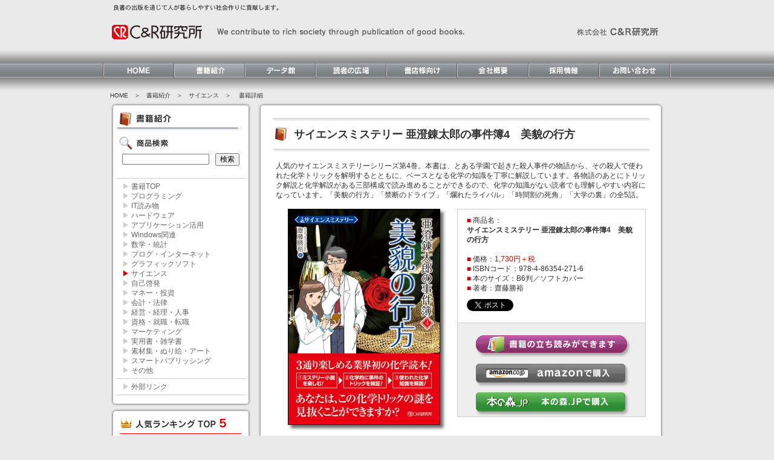

--- FILE ---
content_type: text/html
request_url: https://www.c-r.com/book/detail/1298
body_size: 19970
content:
<!DOCTYPE html PUBLIC "-//W3C//DTD XHTML 1.0 Strict//EN" "http://www.w3.org/TR/xhtml1/DTD/xhtml1-strict.dtd">
<html xmlns="http://www.w3.org/1999/xhtml" xml:lang="ja" lang="ja">
<head>
  <title>書籍詳細｜株式会社 C&amp;R研究所</title>
  <meta http-equiv="Content-Type" content="text/html; charset=UTF-8" />
  <meta name="keywords" content="C&R,C&R研究所,本の森,本の森.JP,書籍,本,電子書籍,コンピュータ書,ビジネス書,専門書">
  <meta name="Description" content="C&R研究所は1991年創業の出版社です。コンピュータ書やビジネス書を中心に、読者のニーズに合った良書の出版を心がけて日々努力しています。" />
<link rel="shortcut icon" type="image/x-icon" href="https://www.c-r.com/images/favicon.ico" />
<link rel="stylesheet" href="https://www.c-r.com/css/reset.css" type="text/css"/>
<link rel="stylesheet" href="https://www.c-r.com/css/candr.css" type="text/css"/>
<link rel="stylesheet" type="text/css" href="https://www.c-r.com/js/fancybox/jquery.fancybox-1.3.4.css" media="screen" />

<script type="text/javascript" src="https://www.c-r.com/js/jquery-1.7.min.js"></script>
<script type="text/javascript" src="https://www.c-r.com/js/rollover.js"></script>
<script type="text/javascript" src="https://www.c-r.com/js/jquery.socialbutton-1.8.1.js"></script>
<script type="text/javascript" src="https://www.c-r.com/js/fancybox/jquery.mousewheel-3.0.4.pack.js"></script>
<script type="text/javascript" src="https://www.c-r.com/js/fancybox/jquery.fancybox-1.3.4.pack.js"></script>
<script type="text/javascript" src="https://www.c-r.com/js/br.js"></script>
<script type="text/javascript" src="https://www.c-r.com/js/jquery.openwin.js"></script>

<script type="text/javascript">
	$(document).ready(function() {
		$("a#fancybox").fancybox();
		$('a.openwin').openwin({
		option	: {
			width	: 1000,
			height	: 610,
			scrollbars	: "yes",
			titlebar : "no",
			location : "no"
		},
		focus	: true
		});
		
	});
</script>

</head>

<body>  
<div id="header">
<img src="https://www.c-r.com/images/catch.png" alt="株式会社C&amp;R研究所　良書の出版を通じて人が暮らす社会に貢献します。" width="420" height="40" border="0" />
<div class="clearfix">
<div class="fll">
<a href="https://www.c-r.com/"><img src="https://www.c-r.com/images/logo.png" alt="C&amp;R研究所" width="600" height="40" border="0" /></a>
</div>
<div class="flr">
<img src="https://www.c-r.com/images/name.png" alt="株式会社 C&amp;R研究所" width="160" height="40" border="0" />
</div>
</div>
</div>

<div id="container">
<div id="navi">
<a href="https://www.c-r.com/"><img src="https://www.c-r.com/images/bt01.png" alt="HOME" width="117" height="23" border="0" class="imgover" /></a><img src="https://www.c-r.com/images/bt02_on.png" alt="書籍紹介" width="117" height="23" border="0" class="imgover" /><a href="https://www.c-r.com/data/index.html"><img src="https://www.c-r.com/images/bt03.png" alt="データ館" width="117" height="23" border="0" class="imgover" /></a><a href="https://www.c-r.com/reader/index.html"><img src="https://www.c-r.com/images/bt04.png" alt="読者の広場" width="117" height="23" border="0" class="imgover" /></a><a href="https://www.c-r.com/bookstore/index.html"><img src="https://www.c-r.com/images/bt05.png" alt="書店様向け" width="117" height="23" border="0" class="imgover" /></a><a href="https://www.c-r.com/corporate/index.html"><img src="https://www.c-r.com/images/bt06.png" alt="会社概要" width="118" height="23" border="0" class="imgover" /></a><a href="https://www.c-r.com/jobs/index.html"><img src="https://www.c-r.com/images/bt07.png" alt="採用情報" width="117" height="23" border="0" class="imgover" /></a><a href="https://www.c-r.com/contact/index"><img src="https://www.c-r.com/images/bt08.png" alt="お問合せ" width="119" height="23" border="0" class="imgover" /></a>
</div>
<div id="main">
<div class="pankuzu"><a href="https://www.c-r.com/">HOME</a>　＞　書籍紹介　＞　<a href="https://www.c-r.com/book/listthum/?gid=106">サイエンス</a>　＞ 　書籍詳細 </div>
<div class="clearfix">
<div class="leftarea">
<div class="box01">
<img src="https://www.c-r.com/images/box01t.png" alt="" width="235" height="10" border="0" />
<div class="title">
<img src="https://www.c-r.com/images/intro_img01.png" alt="書籍紹介" width="205" height="40" border="0" />
<img src="https://www.c-r.com/images/intro_img02.png" alt="商品検索" width="205" height="35" border="0" />
<form action="https://www.c-r.com/book/listthum/index" method="post" accept-charset="utf-8" class="form2" id="form2"><input type="hidden" name="sflg" value="1" />
<input type="text" name="word" id="word" style="width:140px;margin-left: 10px;" /><input type="submit" name="button" id="button" value="検索" style="width:40px;margin-left: 10px;" />
</div>
<div class="genre">
<p><a href="https://www.c-r.com/book/index">▶<span> 書籍TOP</span></a></p>
<p><a href="https://www.c-r.com/book/listthum/?gid=100&vtype=1"><span style="color: #CCC;">▶</span><span> プログラミング</span></a></p>
<p><a href="https://www.c-r.com/book/listthum/?gid=118&vtype=1"><span style="color: #CCC;">▶</span><span> IT読み物</span></a></p>
<p><a href="https://www.c-r.com/book/listthum/?gid=115&vtype=1"><span style="color: #CCC;">▶</span><span> ハードウェア</span></a></p>
<p><a href="https://www.c-r.com/book/listthum/?gid=101&vtype=1"><span style="color: #CCC;">▶</span><span> アプリケーション活用</span></a></p>
<p><a href="https://www.c-r.com/book/listthum/?gid=102&vtype=1"><span style="color: #CCC;">▶</span><span> Windows関連</span></a></p>
<p><a href="https://www.c-r.com/book/listthum/?gid=103&vtype=1"><span style="color: #CCC;">▶</span><span> 数学・統計</span></a></p>
<p><a href="https://www.c-r.com/book/listthum/?gid=104&vtype=1"><span style="color: #CCC;">▶</span><span> ブログ・インターネット</span></a></p>
<p><a href="https://www.c-r.com/book/listthum/?gid=105&vtype=1"><span style="color: #CCC;">▶</span><span> グラフィックソフト</span></a></p>
<p><a href="https://www.c-r.com/book/listthum/?gid=106&vtype=1"><span style="color: #CC0000;">▶</span><span> サイエンス</span></a></p>
<p><a href="https://www.c-r.com/book/listthum/?gid=107&vtype=1"><span style="color: #CCC;">▶</span><span> 自己啓発</span></a></p>
<p><a href="https://www.c-r.com/book/listthum/?gid=108&vtype=1"><span style="color: #CCC;">▶</span><span> マネー・投資</span></a></p>
<p><a href="https://www.c-r.com/book/listthum/?gid=109&vtype=1"><span style="color: #CCC;">▶</span><span> 会計・法律</span></a></p>
<p><a href="https://www.c-r.com/book/listthum/?gid=110&vtype=1"><span style="color: #CCC;">▶</span><span> 経営・経理・人事</span></a></p>
<p><a href="https://www.c-r.com/book/listthum/?gid=111&vtype=1"><span style="color: #CCC;">▶</span><span> 資格・就職・転職</span></a></p>
<p><a href="https://www.c-r.com/book/listthum/?gid=112&vtype=1"><span style="color: #CCC;">▶</span><span> マーケティング</span></a></p>
<p><a href="https://www.c-r.com/book/listthum/?gid=113&vtype=1"><span style="color: #CCC;">▶</span><span> 実用書・雑学書</span></a></p>
<p><a href="https://www.c-r.com/book/listthum/?gid=114&vtype=1"><span style="color: #CCC;">▶</span><span> 素材集・ぬり絵・アート</span></a></p>
<p><a href="https://www.c-r.com/book/listthum/?gid=117&vtype=1"><span style="color: #CCC;">▶</span><span> スマートパブリッシング</span></a></p>
<p><a href="https://www.c-r.com/book/listthum/?gid=400&vtype=1"><span style="color: #CCC;">▶</span><span> その他</span></a></p>
</div>
<div class="genre">
<p><a href="https://www.c-r.com/ebooks/">▶<span> 外部リンク</span></a></p>
</div>
<img src="https://www.c-r.com/images/box01b.png" alt="" width="235" height="10" border="0" style="margin-top:10px;" />
</div>

<div class="box01">
<img src="https://www.c-r.com/images/box01t.png" alt="" width="235" height="10" border="0" />
<div style="padding:0 15px;">
<img src="https://www.c-r.com/images/ranking_img01.png" alt="人気ランキング TOP 5" width="205" height="40" border="0" />
<p style="padding-top:8px;">（集計期間：1/7～1/14）</p>
<table border="0" cellspacing="0" cellpadding="0">
	
  <tr>
    <th><a href="https://www.c-r.com/book/detail/1606"><img src="https://www.c-r.com/book/images/s/86354-498-7_s.jpg" alt="" style="border:solid 1px #000;" /></a></th>
    <td><img src="https://www.c-r.com/images/ranking_no1.png" alt="No.1" width="133" height="25" border="0" /><br />
      <a href="https://www.c-r.com/book/detail/1606">SUPERサイエンス 意外と深い!うどんを巡る歴史冒険<br />
      <span style="color: #CC0000;">2,230円＋税</span></a></td>
    </tr>
  <tr>
    <th><a href="https://www.c-r.com/book/detail/1605"><img src="https://www.c-r.com/book/images/s/86354-497-0_s.jpg" alt="" style="border:solid 1px #000;" /></a></th>
    <td><img src="https://www.c-r.com/images/ranking_no2.png" alt="No.2" width="133" height="25" border="0" /><br />
      <a href="https://www.c-r.com/book/detail/1605">超入門 無料で使えるデザインツール Canva<br />
      <span style="color: #CC0000;">3,210円＋税</span></a></td>
    </tr>
  <tr>
    <th><a href="https://www.c-r.com/book/detail/1542"><img src="https://www.c-r.com/book/images/s/86354-447-5_s.jpg" alt="" style="border:solid 1px #000;" /></a></th>
    <td><img src="https://www.c-r.com/images/ranking_no3.png" alt="No.3" width="133" height="25" border="0" /><br />
      <a href="https://www.c-r.com/book/detail/1542">超入門 無料で使える Googleオフィスアプリ<br />
      <span style="color: #CC0000;">3,220円＋税</span></a></td>
    </tr>
  <tr>
    <th><a href="https://www.c-r.com/book/detail/1561"><img src="https://www.c-r.com/book/images/s/86354-460-4_s.jpg" alt="" style="border:solid 1px #000;" /></a></th>
    <td><img src="https://www.c-r.com/images/ranking_no4.png" alt="No.4" width="133" height="25" border="0" /><br />
      <a href="https://www.c-r.com/book/detail/1561">SEO検定 公式問題集 1級  2025・2026年版<br />
      <span style="color: #CC0000;">2,320円＋税</span></a></td>
    </tr>
  <tr>
    <th><a href="https://www.c-r.com/book/detail/1409"><img src="https://www.c-r.com/book/images/s/86354-343-0_s.jpg" alt="" style="border:solid 1px #000;" /></a></th>
    <td><img src="https://www.c-r.com/images/ranking_no5.png" alt="No.5" width="133" height="25" border="0" /><br />
      <a href="https://www.c-r.com/book/detail/1409">改訂2版 わかばちゃんと学ぶ  Git使い方入門<br />
      <span style="color: #CC0000;">2,230円＋税</span></a></td>
    </tr>
</table>
</div>
<img src="https://www.c-r.com/images/box01b.png" alt="" width="235" height="10" border="0" />
</div>

</div>

<div class="rightarea">
<div class="box04">
<img src="https://www.c-r.com/images/box02t.png" alt="" width="673" height="10" border="0" />
<div style="padding:0 20px;">
<p class="book_s_title">サイエンスミステリー 亜澄錬太郎の事件簿4　美貌の行方</p>
<!-- 20120303 -->
<img src="https://www.c-r.com//images/line02.png" alt="" width="633" height="10" border="0" />
<!-- -->

<div class="clearfix">
<p class="book_s01">人気のサイエンスミステリーシリーズ第4巻。本書は、とある学園で起きた殺人事件の物語から、その殺人で使われた化学トリックを解明するとともに、ベースとなる化学の知識を丁寧に解説しています。各物語のあとにトリック解説と化学解説がある三部構成で読み進めることができるので、化学の知識がない読者でも理解しやすい内容になっています。「美貌の行方」「禁断のドライブ」「爛れたライバル」「時間割の死角」「大学の裏」の全5話。</p>
<div class="fll" style="width:280px;padding-left:30px;">
<div class="shadow clearfix"><img src="https://www.c-r.com/book/images/l/86354-271-6_l.jpg" alt="" border="0" class="frame" /></div>
<p>&nbsp;</p>
<p style="margin-top:20px;"><a id="fancybox" href="https://www.c-r.com/book/images/x/86354-271-6_x.jpg"><img src="https://www.c-r.com/book/images/book_s_bt06.png" alt="" width="80" height="30" border="0" class="imgover" /></a></p>
</div>
<div class="fll">
<div class="book_s02">
  <p><span style="color: #CC0000;">■</span> 商品名：<br />
    <span style="font-weight: bold;">サイエンスミステリー 亜澄錬太郎の事件簿4　美貌の行方</span></p>
  <p>&nbsp;</p>
  <p><span style="color: #CC0000;">■</span> 価格：<span style="color: #CC0000;">1,730円＋税</span><br />
    <span style="color: #CC0000;">■</span> ISBNコード：978-4-86354-271-6<br />
    <span style="color: #CC0000;">■</span> 本のサイズ：B6判／ソフトカバー<br />
    <span style="color: #CC0000;">■</span> 著者：齋藤勝裕</p>
<script>
$(function() {
	$('#twitter').socialbutton('twitter', {
		button: 'none',
        text: 'サイエンスミステリー 亜澄錬太郎の事件簿4　美貌の行方'
	});

	$('#facebook_like').socialbutton('facebook_like', {
		button: 'button_count'
	});
});
</script>

<div class="clearfix" style="padding-top:10px;">
<div class="fll" id="twitter"></div>
<div class="fll" style="padding-right:10px; padding-left:10px;" id="gree"></div>
<div class="fll" id="facebook_like"></div>
</div>
</div>
<div class="book_s03">
	<p style="padding:20px 0 0 30px;"><a href="https://www.c-r.com/bookreader/index/86354-271-6" class="openwin" target="_blank"><img src="https://www.c-r.com/book/images/book_s_bt01.png" alt="" width="260" height="40" border="0" class="imgover" /></a></p>

<p style="padding:7px 0 0 30px;"><a href="https://www.amazon.co.jp/exec/obidos/ASIN/4863542712/honmori-22" target="_blank"><img src="https://www.c-r.com/book/images/book_s_bt02.png" alt="" width="260" height="40" border="0" class="imgover" /></a></p>

<p style="padding:7px 0 0 30px;"><a href="https://book.mynavi.jp/manatee/c-r/books/detail/id=103565" target="_blank"><img src="https://www.c-r.com/book/images/book_s_bt03.png" alt="" width="260" height="40" border="0" class="imgover" /></a></p>



</div>
</div>
</div>


<p class="book_s_kom01">目次</p>


<p class="book_s01"><span style="font-weight: bold;"></span>●第1話　美貌の行方<br />
●第2話　禁断のドライブ<br />
●第3話　爛れたライバル<br />
●第4話　時間割の死角<br />
●第5話　大学の裏<br />
<br />
<img src="https://www.c-r.com/userimages/banner/86354-271-6-01.jpg" /></p>


<p class="book_s_kom02">著者紹介</p>
<p class="book_s01">●<b>齋藤　勝裕</b>（さいとう・かつひろ）<br />
名古屋工業大学名誉教授、愛知学院大学客員教授。大学に入学以来50年、化学一筋できた超まじめ人間。専門は有機化学から物理化学にわたり、研究テーマは「有機不安定中間体」、「環状付加反応」、「有機光化学」、「有機金属化合物」、「有機電気化学」、「超分子化学」、「有機超伝導体」、「有機半導体」、「有機ＥＬ」、「有機色素増感太陽電池」と、気は多い。執筆暦はここ十数年と日は浅いが、出版点数は150冊以上と月刊誌状態である。量子化学から生命化学まで、化学の全領域にわたる。

<p class="book_s_kom03">担当編集者から</p>
<p class="book_s01">大人気のサイエンスミステリーシリーズの第4巻が登場。本書は、大学の研究室の助教の亜澄錬太郎の元に寄せられる複雑怪奇な事件のトリックを化学の視点から解決していく物語で、読み進めながら化学の知識も理解できる1冊です。（西方）
</div>
<img src="https://www.c-r.com/images/box02b.png" alt="" width="673" height="10" border="0" />
</div>

<div class="box04">
<img src="https://www.c-r.com/images/box02t.png" alt="" width="673" height="10" border="0" />
<div style="padding:0 10px;">
<img src="https://www.c-r.com/book/images/book_img02.png" alt="こちらの書籍も好評発売中！" width="643" height="35" border="0" style="padding:0 5px;" />


<table border="0" cellspacing="0" cellpadding="0">
  <tr>
  	  		  			  <td width="110"><a href="https://www.c-r.com/book/detail/1310" class="shadow"><img src="https://www.c-r.com/book/images/m/86354-279-2_m.jpg" alt="" border="0" class="frame" /></a></td>
  		  		
  	  		  			  <td width="110"><a href="https://www.c-r.com/book/detail/1298" class="shadow"><img src="https://www.c-r.com/book/images/m/86354-271-6_m.jpg" alt="" border="0" class="frame" /></a></td>
  		  		
  	  		  			  <td width="110"><a href="https://www.c-r.com/book/detail/1162" class="shadow"><img src="https://www.c-r.com/book/images/m/86354-229-7_m.jpg" alt="" border="0" class="frame" /></a></td>
  		  		
  	  		  			  <td width="110"><a href="https://www.c-r.com/book/detail/1024" class="shadow"><img src="https://www.c-r.com/book/images/m/86354-188-7_m.jpg" alt="" border="0" class="frame" /></a></td>
  		  		
  	  		  			  <td width="110"><a href="https://www.c-r.com/book/detail/1023" class="shadow"><img src="https://www.c-r.com/book/images/m/86354-187-0_m.jpg" alt="" border="0" class="frame" /></a></td>
  		  		
  	  </tr>
  <tr>
  	   		  			    <td width="110"><a href="https://www.c-r.com/book/detail/1310">サイエンスミステリー 亜澄錬太郎の事件簿5［新潟編］　撤退の代償<br />
      			<span style="color: #CC0000;">1,730円＋税</span></a></td>
  		  		
  	  		  			    <td width="110"><a href="https://www.c-r.com/book/detail/1298">サイエンスミステリー 亜澄錬太郎の事件簿4　美貌の行方<br />
      			<span style="color: #CC0000;">1,730円＋税</span></a></td>
  		  		
  	  		  			    <td width="110"><a href="https://www.c-r.com/book/detail/1162">サイエンスミステリー 亜澄錬太郎の事件簿3<br>忘れ得ぬ想い<br />
      			<span style="color: #CC0000;">1,530円＋税</span></a></td>
  		  		
  	  		  			    <td width="110"><a href="https://www.c-r.com/book/detail/1024">サイエンスミステリー 亜澄錬太郎の事件簿2<br>殺意の卒業旅行<br />
      			<span style="color: #CC0000;">1,500円＋税</span></a></td>
  		  		
  	  		  			    <td width="110"><a href="https://www.c-r.com/book/detail/1023">サイエンスミステリー 亜澄錬太郎の事件簿1<br>創られたデータ<br />
      			<span style="color: #CC0000;">1,500円＋税</span></a></td>
  		  		
  	  </tr>
</table>






</div>
<img src="https://www.c-r.com/images/box02b.png" alt="" width="673" height="10" border="0" />
</div>

</div>
</div>
</div>
</div>

<div id="footer">
<div class="boxft">
<img src="https://www.c-r.com/images/footert.png" alt="C&amp;R研究所" width="917" height="56" border="0" /><br />
<ul>
<li>本社<br />
  〒950-3122　新潟市北区西名目所4083-6<br />
  TEL 025-259-4293　FAX 025-258-2801</li>
<li>株式会社マイナビ出版　販売部　C&R研究所担当<br />
  〒101-0003　東京都千代田区一ツ橋2-6-3　一ツ橋ビル2F<br />
  TEL 03-3556-2745　FAX 03-3556-2743</li>
</ul>
<img src="https://www.c-r.com/images/footerb.png" alt="" width="917" height="10" border="0" />
</div>

<div class="clearfix" style="padding:10px 0;">
<p class="fll"><a href="https://www.c-r.com/privacy.html"><span style="color: #FF0000;">▶</span> 個人情報保護方針</a>　<a href="https://www.c-r.com/sitepolicy.html"><span style="color: #FF0000;">▶</span> サイトポリシー</a>　<a href="https://www.c-r.com/link.html"><span style="color: #FF0000;">▶</span> リンク集</a></p>
<p class="flr">Copyright (C) 2012 C&amp;R研究所 All Rights Reserved.</p>
</div>
</div>

</body>
</html>


--- FILE ---
content_type: application/javascript
request_url: https://www.c-r.com/js/br.js
body_size: 1640
content:
var _ua = (function(){
return {
ltIE6:typeof window.addEventListener == "undefined" && typeof document.documentElement.style.maxHeight == "undefined",
ltIE7:typeof window.addEventListener == "undefined" && typeof document.querySelectorAll == "undefined",
ltIE8:typeof window.addEventListener == "undefined" && typeof document.getElementsByClassName == "undefined",
IE:document.uniqueID,
Firefox:window.sidebar,
Opera:window.opera,
Webkit:!document.uniqueID && !window.opera && !window.sidebar && !window.orientation && window.localStorage,
Mobile:typeof window.orientation != "undefined"
}
})();
if(_ua.ltIE6){
	alert('このサイトはIE8以上に最適化されています。');

   //document.write('あなたがお使いのブラウザはIE6以下っぽいです');
}else if(_ua.ltIE7){
	alert('このサイトはIE8以上に最適化されています。');
  //document.write('あなたがお使いのブラウザはIE7以下っぽいです');
}else if(_ua.ltIE8){
   //document.write('あなたがお使いのブラウザはIE8以下っぽいです');
}else if(_ua.webkit){
   //document.write('あなたがお使いのブラウザはchromeもしくはsafariっぽいです');
}else if(_ua.Firefox){	
  //document.write('あなたがお使いのブラウザはFirefoxっぽいです');
}else if(_ua.Opera){
  //document.write('あなたがお使いのブラウザはOperaっぽいです');
}else if(_ua.IE && !_ua.ltIE8){
  //document.write('あなたがお使いのブラウザはIE9以上っぽいです');
}else if(_ua.Mobile){
 //document.write('あなたはスマートフォンとかタブレット端末っぽいです');
}
